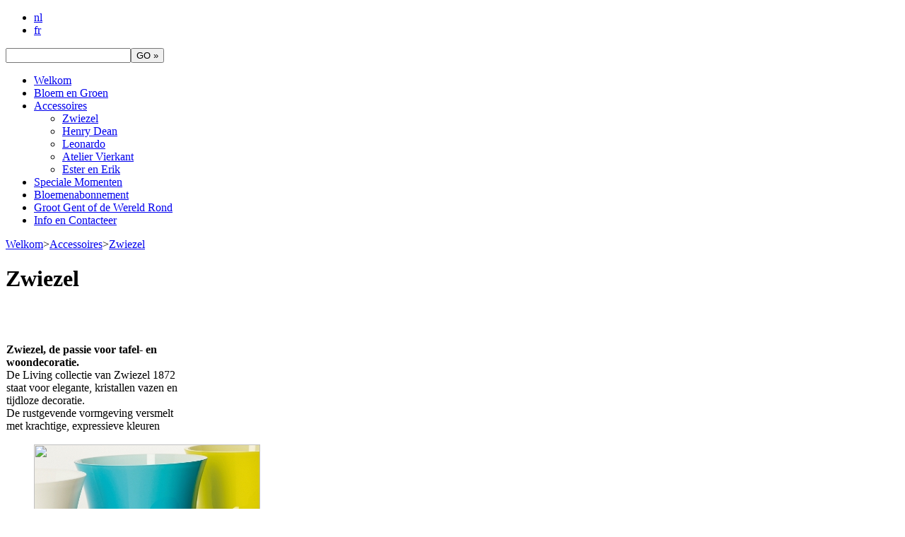

--- FILE ---
content_type: text/html; charset=UTF-8
request_url: https://www.fleuristehelene.be/nl/zwiezel-4.htm
body_size: 2331
content:


<!DOCTYPE html PUBLIC "-//W3C//DTD XHTML 1.0 Transitional//EN" "http://www.w3.org/TR/xhtml1/DTD/xhtml1-transitional.dtd">
<html xmlns="http://www.w3.org/1999/xhtml">
<head>
	<title>Zwiezel</title>
	<meta http-equiv="Content-Type" content="text/html; charset=UTF-8" />
	<meta http-equiv="Content-Language" content="nl" />

		

			<meta http-equiv="X-UA-Compatible" content="IE=EmulateIE7" />
				<meta name="description" content="" />
		<meta name="keywords" content="" />
		<meta name="robots" content="index, follow" />
			
	<base href="https://www.fleuristehelene.be/site/"/>

	<link href="../site/css/cache/style_4__0.css" rel="stylesheet" type="text/css" />
		<link rel="stylesheet" href="css/print.css" type="text/css" media="print" />
	<!--[if lte IE 6]>
		<link href="css/ie6.css" rel="stylesheet" type="text/css" />
		<script type="text/javascript" src="js/iepngfix_tilebg.js"></script>
	<![endif]-->

		
	<script type="text/javascript" src="../site/js/cache/javascript_nl.js"></script>
	
		

	
	<script type="text/javascript">
		var Layout = {"menu_corner_radius":"0","webshop_menu_corner_radius":"0","menu_dropdown_animate_width":"0","menu_dropdown_animate_height":"0","menu_dropdown_animate_opacity":"0","menu_dropdown_animate_speed":"400","submenu_dropdown_animate_width":"0","submenu_dropdown_animate_height":"0","submenu_dropdown_animate_opacity":"0","submenu_dropdown_animate_speed":"400","picture_gallery_overlay_background_color":"FFFFFF","picture_gallery_overlay_opacity":"75","picture_gallery_overlay_loading_extension":null,"picture_gallery_overlay_close_extension":null,"picture_gallery_overlay_next_extension":null,"picture_gallery_overlay_prev_extension":null,"webshop_productpage_price_corner_radius":"0","webshop_progress_corner_radius":"0","webshop_progress_bar_corner_radius":"0","":null};
	</script>

	
	
	<!--[if IE 6]>
	<script type="text/javascript">
		DD_roundies.addRule('#banner, #header, #body, .submenu li a:link, .submenu li a:active, .submenu li a:visited, .submenu li a:hover, .submenu li a.selected:link, .submenu li a.selected:active, .submenu li a.selected:visited, .submenu li a.selected:hover, .hr, .teaser, .gallery-picture, .gallery-picture span, #lightbox-secNav-btnClose img, #footer-menu li a');
					DD_roundies.addRule('#menu li a:link, #menu li a:active, #menu li a:visited, #menu li a:hover, #menu li a.selected:link, #menu li a.selected:active, #menu li a.selected:visited, #menu li a.selected:hover');
			</script>
	<![endif]-->

	<script type="text/javascript">
		
	</script>
</head>
<body  class="Page">
						




		









<div id="banner"></div><div id="header"><div id="inner-header"></div></div><div id="container" >




<ul id="lang-menu"><li class="first-lang-menu-item "><a href="https://www.fleuristehelene.be/nl/"  class="selected" >nl</a></li><li class=" last-lang-menu-item"><a href="https://www.fleuristehelene.be/fr/" >fr</a></li></ul><form method="get" action="https://www.fleuristehelene.be/nl/search.htm" id="search-form" onsubmit="return validateSearchForm(this)"><input type="text" name="q" id="search-field"/><input type="submit" value="GO&nbsp;»" id="search-button"/></form><div id="body" class="column1 column2 column1_column2"><div id="submenu-container"><div id="subdynamicmenu"><ul class="submenu "><li class="first-submenu-item "><a href="https://www.fleuristehelene.be/nl/welkom-1.htm" >Welkom</a></li><li class=" "><a href="https://www.fleuristehelene.be/nl/bloemen-2.htm" >Bloem en Groen</a></li><li class=" "><a href="https://www.fleuristehelene.be/nl/accessoires-3.htm"  class="selected" >Accessoires</a><ul class="sub-submenu"><li class="first-submenu-item "><a href="https://www.fleuristehelene.be/nl/zwiezel-4.htm"  class="selected" >Zwiezel</a></li><li class=" "><a href="https://www.fleuristehelene.be/nl/henry-dean-5.htm" >Henry Dean</a></li><li class=" "><a href="https://www.fleuristehelene.be/nl/leonardo-6.htm" >Leonardo</a></li><li class=" "><a href="https://www.fleuristehelene.be/nl/atelier-vierkant-7.htm" >Atelier Vierkant</a></li><li class=" last-submenu-item"><a href="https://www.fleuristehelene.be/nl/ester-en-erik-8.htm" >Ester en Erik</a></li></ul></li><li class=" "><a href="https://www.fleuristehelene.be/nl/speciale-momenten-9.htm" >Speciale Momenten</a></li><li class=" "><a href="https://www.fleuristehelene.be/nl/bloemenabonnement-10.htm" >Bloemenabonnement</a></li><li class=" "><a href="https://www.fleuristehelene.be/nl/de-wereld-rond-11.htm" >Groot Gent of de Wereld Rond</a></li><li class=" last-submenu-item"><a href="https://www.fleuristehelene.be/nl/contact-13.htm" >Info en Contacteer</a></li></ul></div></div><div id="body-container"><div id="breadcrumbs"><a href="https://www.fleuristehelene.be/nl/welkom-1.htm">Welkom</a><span>&gt;</span><a href="https://www.fleuristehelene.be/nl/accessoires-3.htm">Accessoires</a><span>&gt;</span><a href="https://www.fleuristehelene.be/nl/zwiezel-4.htm">Zwiezel</a></div>


<h1>Zwiezel</h1>

		



<div class="section ColumnSection"><table cellspacing="0" align="left" style="margin-bottom: px"><tr>
<td class="column" style="width: 260px;"><a name="column17"></a><p>&nbsp;</p>
<p><strong>Zwiezel, de passie voor tafel- en woondecoratie.<br /></strong>De Living collectie van Zwiezel 1872 staat voor elegante, kristallen vazen en tijdloze decoratie. <br />De rustgevende vormgeving versmelt met krachtige, expressieve kleuren</p></td></tr></table><div class="clear"></div></div>







</div><div id="sidebar">
<script type="text/javascript">$('ul#sliderItems66').cycle({fx: 'fade',prev: '#prev66',next: '#next66',pager:  '#sliderNavigation66',speed: 1000,easing:'easeInOutQuint',timeout: 2000});</script><div class="sliderSection" style="width:320px;height:319px;margin-bottom:30px"><ul id="sliderItems66"><li class="sliderItem first" id="item-146"><img src='img/trans.gif' style="background: url(../pictures/sliders/146_resized_detail_320_319_0_1_0.jpg?1320223103) no-repeat right top;" width="320" height="319"/></li><li class="sliderItem " id="item-147"><img src='img/trans.gif' style="background: url(../pictures/sliders/147_resized_detail_320_319_0_1_0.jpg?1320223103) no-repeat right top;" width="320" height="319"/></li><li class="sliderItem " id="item-148"><img src='img/trans.gif' style="background: url(../pictures/sliders/148_resized_detail_320_319_0_1_0.jpg?1320223105) no-repeat right top;" width="320" height="319"/></li><li class="sliderItem " id="item-149"><img src='img/trans.gif' style="background: url(../pictures/sliders/149_resized_detail_320_319_0_1_0.jpg?1320223105) no-repeat right top;" width="320" height="319"/></li><li class="sliderItem " id="item-150"><img src='img/trans.gif' style="background: url(../pictures/sliders/150_resized_detail_320_319_0_1_0.jpg?1320223107) no-repeat right top;" width="320" height="319"/></li><li class="sliderItem " id="item-151"><img src='img/trans.gif' style="background: url(../pictures/sliders/151_resized_detail_320_319_0_1_0.jpg?1320223107) no-repeat right top;" width="320" height="319"/></li><li class="sliderItem " id="item-152"><img src='img/trans.gif' style="background: url(../pictures/sliders/152_resized_detail_320_319_0_1_0.jpg?1320223108) no-repeat right top;" width="320" height="319"/></li><li class="sliderItem " id="item-153"><img src='img/trans.gif' style="background: url(../pictures/sliders/153_resized_detail_320_319_0_1_0.jpg?1320223109) no-repeat right top;" width="320" height="319"/></li><li class="sliderItem " id="item-154"><img src='img/trans.gif' style="background: url(../pictures/sliders/154_resized_detail_320_319_0_1_0.jpg?1320223109) no-repeat right top;" width="320" height="319"/></li></ul></div></div><div class="clear"></div></div></div><div id="footer"><div id="inner-footer"><ul id="footer-menu"></ul><div id="footer-text"><p>Antwerpsesteenweg 314 I 9040 Sint-Amandsberg | helene.vandamme@gmail.comI Tel. 09/229 17 59&nbsp;<br />Fax. 09/229 17 59&nbsp;I BE 0795.025.262 |&nbsp;Belfius BE08 0632 0249 5013</p></div><div class="clear"></div></div></div><div id="messageBox"><p>&nbsp;</p></div>






</body>
</html>